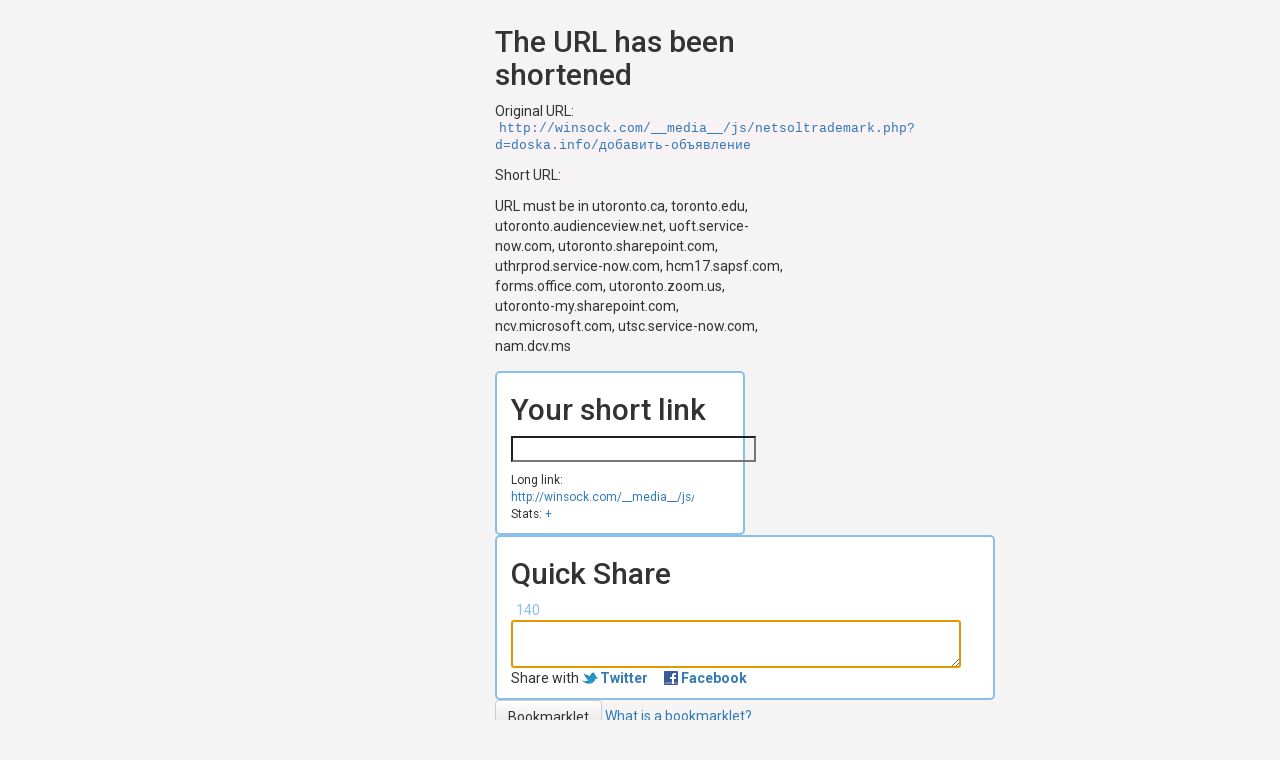

--- FILE ---
content_type: application/javascript
request_url: https://uoft.me/js/share.js?v=1.7.6
body_size: 664
content:
$(document).ready(function(){
	$('#tweet_body').focus();

	$('#tweet_body').keypress(function(){
		setTimeout( function(){update_share()}, 50 ); // we're delaying, otherwise keypress() always triggers too fast before current key press actually inserts a letter?!! Go figure.
	});
})

function update_share() {
	var text = encodeURIComponent( $('#tweet_body').val() );
	var url = encodeURIComponent( $('#copylink').val() );
	var tw = 'https://twitter.com/intent/tweet?status='+text;
	var fb = 'https://www.facebook.com/share.php?u='+url ;
	$('#share_tw').attr('href', tw);
	$('#share_fb').attr('href', fb);
	
	var charcount = parseInt(280 - $('#tweet_body').val().length);
	$('#charcount')
		.toggleClass("negative", charcount < 0)
		.text( charcount );
}

function share(dest) {
	var url = $('#share_'+dest).attr('href');
	switch (dest) {
	case 'fb':
		//var url = $('#share_fb').attr('href');
		window.open( url, 'fb','toolbar=no,width=1000,height=550');
		break;
	case 'tw':
		//var url = $('#share_tw').attr('href');
		window.open(url, 'tw','toolbar=no,width=800,height=550');
		break;
	}
	return false;
}

function init_clipboard() {
    var clipboard = new Clipboard('#copylink', {
        text: function (trigger) {
            return $(trigger).val();
        }
    });
    
    clipboard.on('success', function () {
        $('#copylink').select();
        html_pulse('#copybox h2, #copybox h3', 'Copied!');
    });
};